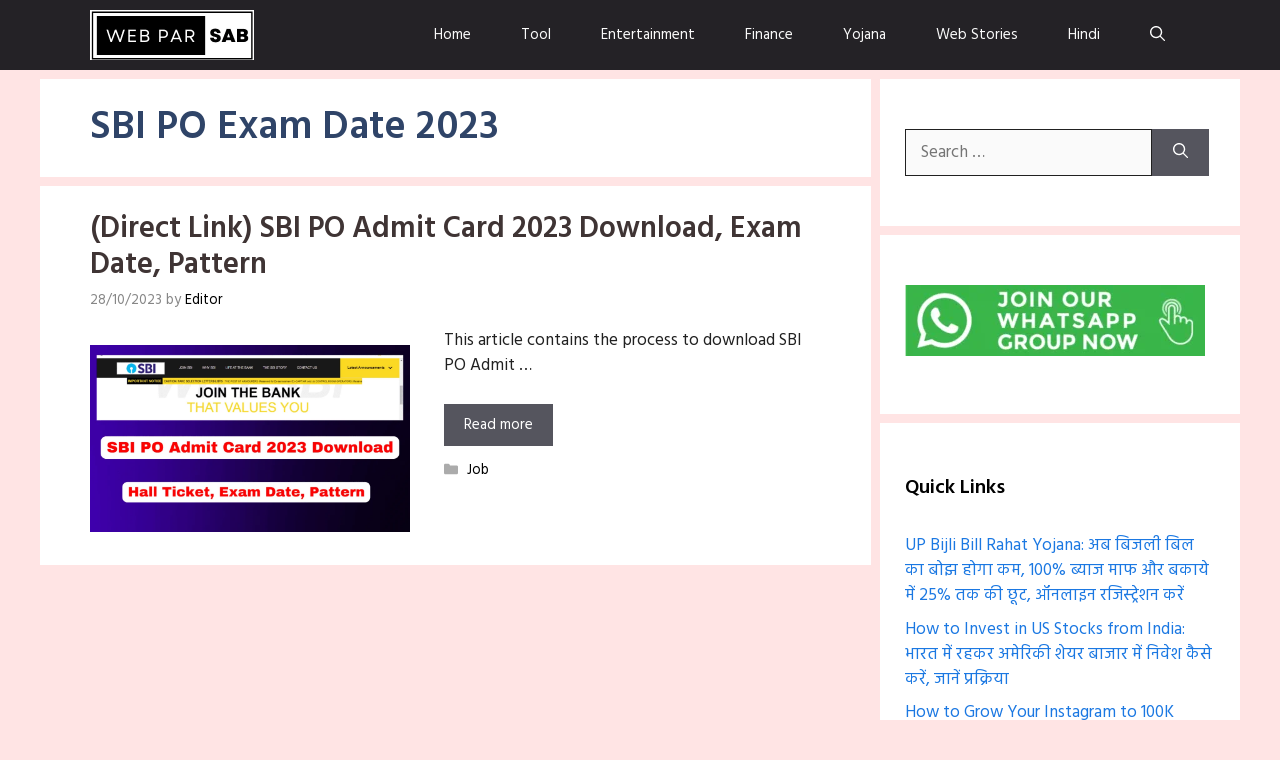

--- FILE ---
content_type: text/html; charset=utf-8
request_url: https://www.google.com/recaptcha/api2/aframe
body_size: 266
content:
<!DOCTYPE HTML><html><head><meta http-equiv="content-type" content="text/html; charset=UTF-8"></head><body><script nonce="AetfTZDmYdCCDRyD-jSgdw">/** Anti-fraud and anti-abuse applications only. See google.com/recaptcha */ try{var clients={'sodar':'https://pagead2.googlesyndication.com/pagead/sodar?'};window.addEventListener("message",function(a){try{if(a.source===window.parent){var b=JSON.parse(a.data);var c=clients[b['id']];if(c){var d=document.createElement('img');d.src=c+b['params']+'&rc='+(localStorage.getItem("rc::a")?sessionStorage.getItem("rc::b"):"");window.document.body.appendChild(d);sessionStorage.setItem("rc::e",parseInt(sessionStorage.getItem("rc::e")||0)+1);localStorage.setItem("rc::h",'1765920811564');}}}catch(b){}});window.parent.postMessage("_grecaptcha_ready", "*");}catch(b){}</script></body></html>